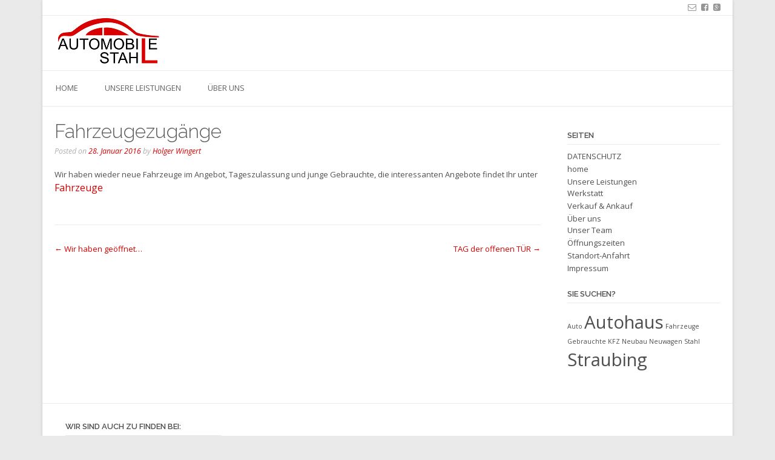

--- FILE ---
content_type: text/html; charset=UTF-8
request_url: http://kfz-stahl.de/2016/01/28/fahrzeugezugaenge/
body_size: 10362
content:
<!DOCTYPE html>
<html dir="ltr" lang="de" prefix="og: https://ogp.me/ns#">
<head>
<meta charset="UTF-8">
<meta name="viewport" content="width=device-width, initial-scale=1">
<link rel="profile" href="http://gmpg.org/xfn/11">
<link rel="pingback" href="http://kfz-stahl.de/xmlrpc.php">


<!-- MapPress Easy Google Maps Version:2.95.9 (https://www.mappresspro.com) -->
<title>Fahrzeugezugänge - Automobile Stahl</title>

		<!-- All in One SEO 4.6.7.1 - aioseo.com -->
		<meta name="description" content="Wir haben wieder neue Fahrzeuge im Angebot, Tageszulassung und junge Gebrauchte, die interessanten Angebote findet Ihr unter Fahrzeuge" />
		<meta name="robots" content="max-image-preview:large" />
		<link rel="canonical" href="http://kfz-stahl.de/2016/01/28/fahrzeugezugaenge/" />
		<meta name="generator" content="All in One SEO (AIOSEO) 4.6.7.1" />
		<meta property="og:locale" content="de_DE" />
		<meta property="og:site_name" content="Automobile Stahl - Dein KFZ-Partner in der Region Straubing" />
		<meta property="og:type" content="article" />
		<meta property="og:title" content="Fahrzeugezugänge - Automobile Stahl" />
		<meta property="og:description" content="Wir haben wieder neue Fahrzeuge im Angebot, Tageszulassung und junge Gebrauchte, die interessanten Angebote findet Ihr unter Fahrzeuge" />
		<meta property="og:url" content="http://kfz-stahl.de/2016/01/28/fahrzeugezugaenge/" />
		<meta property="article:published_time" content="2016-01-28T12:06:33+00:00" />
		<meta property="article:modified_time" content="2016-02-01T12:08:11+00:00" />
		<meta name="twitter:card" content="summary_large_image" />
		<meta name="twitter:title" content="Fahrzeugezugänge - Automobile Stahl" />
		<meta name="twitter:description" content="Wir haben wieder neue Fahrzeuge im Angebot, Tageszulassung und junge Gebrauchte, die interessanten Angebote findet Ihr unter Fahrzeuge" />
		<script type="application/ld+json" class="aioseo-schema">
			{"@context":"https:\/\/schema.org","@graph":[{"@type":"BlogPosting","@id":"http:\/\/kfz-stahl.de\/2016\/01\/28\/fahrzeugezugaenge\/#blogposting","name":"Fahrzeugezug\u00e4nge - Automobile Stahl","headline":"Fahrzeugezug\u00e4nge","author":{"@id":"http:\/\/kfz-stahl.de\/author\/holger\/#author"},"publisher":{"@id":"http:\/\/kfz-stahl.de\/#organization"},"datePublished":"2016-01-28T13:06:33+01:00","dateModified":"2016-02-01T13:08:11+01:00","inLanguage":"de-DE","mainEntityOfPage":{"@id":"http:\/\/kfz-stahl.de\/2016\/01\/28\/fahrzeugezugaenge\/#webpage"},"isPartOf":{"@id":"http:\/\/kfz-stahl.de\/2016\/01\/28\/fahrzeugezugaenge\/#webpage"},"articleSection":"Allgemein"},{"@type":"BreadcrumbList","@id":"http:\/\/kfz-stahl.de\/2016\/01\/28\/fahrzeugezugaenge\/#breadcrumblist","itemListElement":[{"@type":"ListItem","@id":"http:\/\/kfz-stahl.de\/#listItem","position":1,"name":"Zu Hause","item":"http:\/\/kfz-stahl.de\/","nextItem":"http:\/\/kfz-stahl.de\/2016\/#listItem"},{"@type":"ListItem","@id":"http:\/\/kfz-stahl.de\/2016\/#listItem","position":2,"name":"2016","item":"http:\/\/kfz-stahl.de\/2016\/","nextItem":"http:\/\/kfz-stahl.de\/2016\/01\/#listItem","previousItem":"http:\/\/kfz-stahl.de\/#listItem"},{"@type":"ListItem","@id":"http:\/\/kfz-stahl.de\/2016\/01\/#listItem","position":3,"name":"January","item":"http:\/\/kfz-stahl.de\/2016\/01\/","nextItem":"http:\/\/kfz-stahl.de\/2016\/01\/28\/#listItem","previousItem":"http:\/\/kfz-stahl.de\/2016\/#listItem"},{"@type":"ListItem","@id":"http:\/\/kfz-stahl.de\/2016\/01\/28\/#listItem","position":4,"name":"28","item":"http:\/\/kfz-stahl.de\/2016\/01\/28\/","nextItem":"http:\/\/kfz-stahl.de\/2016\/01\/28\/fahrzeugezugaenge\/#listItem","previousItem":"http:\/\/kfz-stahl.de\/2016\/01\/#listItem"},{"@type":"ListItem","@id":"http:\/\/kfz-stahl.de\/2016\/01\/28\/fahrzeugezugaenge\/#listItem","position":5,"name":"Fahrzeugezug\u00e4nge","previousItem":"http:\/\/kfz-stahl.de\/2016\/01\/28\/#listItem"}]},{"@type":"Organization","@id":"http:\/\/kfz-stahl.de\/#organization","name":"Automobile Stahl","description":"Dein KFZ-Partner in der Region Straubing","url":"http:\/\/kfz-stahl.de\/"},{"@type":"Person","@id":"http:\/\/kfz-stahl.de\/author\/holger\/#author","url":"http:\/\/kfz-stahl.de\/author\/holger\/","name":"Holger Wingert","image":{"@type":"ImageObject","@id":"http:\/\/kfz-stahl.de\/2016\/01\/28\/fahrzeugezugaenge\/#authorImage","url":"https:\/\/secure.gravatar.com\/avatar\/7fdf091cf17f1af0138d9dc2c9ae2cf3b7e09a07abd7a86d5de3c1f89609f321?s=96&d=mm&r=g","width":96,"height":96,"caption":"Holger Wingert"}},{"@type":"WebPage","@id":"http:\/\/kfz-stahl.de\/2016\/01\/28\/fahrzeugezugaenge\/#webpage","url":"http:\/\/kfz-stahl.de\/2016\/01\/28\/fahrzeugezugaenge\/","name":"Fahrzeugezug\u00e4nge - Automobile Stahl","description":"Wir haben wieder neue Fahrzeuge im Angebot, Tageszulassung und junge Gebrauchte, die interessanten Angebote findet Ihr unter Fahrzeuge","inLanguage":"de-DE","isPartOf":{"@id":"http:\/\/kfz-stahl.de\/#website"},"breadcrumb":{"@id":"http:\/\/kfz-stahl.de\/2016\/01\/28\/fahrzeugezugaenge\/#breadcrumblist"},"author":{"@id":"http:\/\/kfz-stahl.de\/author\/holger\/#author"},"creator":{"@id":"http:\/\/kfz-stahl.de\/author\/holger\/#author"},"datePublished":"2016-01-28T13:06:33+01:00","dateModified":"2016-02-01T13:08:11+01:00"},{"@type":"WebSite","@id":"http:\/\/kfz-stahl.de\/#website","url":"http:\/\/kfz-stahl.de\/","name":"Automobile Stahl","description":"Dein KFZ-Partner in der Region Straubing","inLanguage":"de-DE","publisher":{"@id":"http:\/\/kfz-stahl.de\/#organization"}}]}
		</script>
		<!-- All in One SEO -->

<link rel='dns-prefetch' href='//fonts.googleapis.com' />
<link rel="alternate" type="application/rss+xml" title="Automobile Stahl &raquo; Feed" href="http://kfz-stahl.de/feed/" />
<link rel="alternate" type="application/rss+xml" title="Automobile Stahl &raquo; Kommentar-Feed" href="http://kfz-stahl.de/comments/feed/" />
<link rel="alternate" title="oEmbed (JSON)" type="application/json+oembed" href="http://kfz-stahl.de/wp-json/oembed/1.0/embed?url=http%3A%2F%2Fkfz-stahl.de%2F2016%2F01%2F28%2Ffahrzeugezugaenge%2F" />
<link rel="alternate" title="oEmbed (XML)" type="text/xml+oembed" href="http://kfz-stahl.de/wp-json/oembed/1.0/embed?url=http%3A%2F%2Fkfz-stahl.de%2F2016%2F01%2F28%2Ffahrzeugezugaenge%2F&#038;format=xml" />
<style id='wp-img-auto-sizes-contain-inline-css' type='text/css'>
img:is([sizes=auto i],[sizes^="auto," i]){contain-intrinsic-size:3000px 1500px}
/*# sourceURL=wp-img-auto-sizes-contain-inline-css */
</style>
<style id='wp-emoji-styles-inline-css' type='text/css'>

	img.wp-smiley, img.emoji {
		display: inline !important;
		border: none !important;
		box-shadow: none !important;
		height: 1em !important;
		width: 1em !important;
		margin: 0 0.07em !important;
		vertical-align: -0.1em !important;
		background: none !important;
		padding: 0 !important;
	}
/*# sourceURL=wp-emoji-styles-inline-css */
</style>
<link rel='stylesheet' id='wp-block-library-css' href='http://kfz-stahl.de/wp-includes/css/dist/block-library/style.min.css?ver=6.9' type='text/css' media='all' />
<style id='global-styles-inline-css' type='text/css'>
:root{--wp--preset--aspect-ratio--square: 1;--wp--preset--aspect-ratio--4-3: 4/3;--wp--preset--aspect-ratio--3-4: 3/4;--wp--preset--aspect-ratio--3-2: 3/2;--wp--preset--aspect-ratio--2-3: 2/3;--wp--preset--aspect-ratio--16-9: 16/9;--wp--preset--aspect-ratio--9-16: 9/16;--wp--preset--color--black: #000000;--wp--preset--color--cyan-bluish-gray: #abb8c3;--wp--preset--color--white: #ffffff;--wp--preset--color--pale-pink: #f78da7;--wp--preset--color--vivid-red: #cf2e2e;--wp--preset--color--luminous-vivid-orange: #ff6900;--wp--preset--color--luminous-vivid-amber: #fcb900;--wp--preset--color--light-green-cyan: #7bdcb5;--wp--preset--color--vivid-green-cyan: #00d084;--wp--preset--color--pale-cyan-blue: #8ed1fc;--wp--preset--color--vivid-cyan-blue: #0693e3;--wp--preset--color--vivid-purple: #9b51e0;--wp--preset--gradient--vivid-cyan-blue-to-vivid-purple: linear-gradient(135deg,rgb(6,147,227) 0%,rgb(155,81,224) 100%);--wp--preset--gradient--light-green-cyan-to-vivid-green-cyan: linear-gradient(135deg,rgb(122,220,180) 0%,rgb(0,208,130) 100%);--wp--preset--gradient--luminous-vivid-amber-to-luminous-vivid-orange: linear-gradient(135deg,rgb(252,185,0) 0%,rgb(255,105,0) 100%);--wp--preset--gradient--luminous-vivid-orange-to-vivid-red: linear-gradient(135deg,rgb(255,105,0) 0%,rgb(207,46,46) 100%);--wp--preset--gradient--very-light-gray-to-cyan-bluish-gray: linear-gradient(135deg,rgb(238,238,238) 0%,rgb(169,184,195) 100%);--wp--preset--gradient--cool-to-warm-spectrum: linear-gradient(135deg,rgb(74,234,220) 0%,rgb(151,120,209) 20%,rgb(207,42,186) 40%,rgb(238,44,130) 60%,rgb(251,105,98) 80%,rgb(254,248,76) 100%);--wp--preset--gradient--blush-light-purple: linear-gradient(135deg,rgb(255,206,236) 0%,rgb(152,150,240) 100%);--wp--preset--gradient--blush-bordeaux: linear-gradient(135deg,rgb(254,205,165) 0%,rgb(254,45,45) 50%,rgb(107,0,62) 100%);--wp--preset--gradient--luminous-dusk: linear-gradient(135deg,rgb(255,203,112) 0%,rgb(199,81,192) 50%,rgb(65,88,208) 100%);--wp--preset--gradient--pale-ocean: linear-gradient(135deg,rgb(255,245,203) 0%,rgb(182,227,212) 50%,rgb(51,167,181) 100%);--wp--preset--gradient--electric-grass: linear-gradient(135deg,rgb(202,248,128) 0%,rgb(113,206,126) 100%);--wp--preset--gradient--midnight: linear-gradient(135deg,rgb(2,3,129) 0%,rgb(40,116,252) 100%);--wp--preset--font-size--small: 13px;--wp--preset--font-size--medium: 20px;--wp--preset--font-size--large: 36px;--wp--preset--font-size--x-large: 42px;--wp--preset--spacing--20: 0.44rem;--wp--preset--spacing--30: 0.67rem;--wp--preset--spacing--40: 1rem;--wp--preset--spacing--50: 1.5rem;--wp--preset--spacing--60: 2.25rem;--wp--preset--spacing--70: 3.38rem;--wp--preset--spacing--80: 5.06rem;--wp--preset--shadow--natural: 6px 6px 9px rgba(0, 0, 0, 0.2);--wp--preset--shadow--deep: 12px 12px 50px rgba(0, 0, 0, 0.4);--wp--preset--shadow--sharp: 6px 6px 0px rgba(0, 0, 0, 0.2);--wp--preset--shadow--outlined: 6px 6px 0px -3px rgb(255, 255, 255), 6px 6px rgb(0, 0, 0);--wp--preset--shadow--crisp: 6px 6px 0px rgb(0, 0, 0);}:where(.is-layout-flex){gap: 0.5em;}:where(.is-layout-grid){gap: 0.5em;}body .is-layout-flex{display: flex;}.is-layout-flex{flex-wrap: wrap;align-items: center;}.is-layout-flex > :is(*, div){margin: 0;}body .is-layout-grid{display: grid;}.is-layout-grid > :is(*, div){margin: 0;}:where(.wp-block-columns.is-layout-flex){gap: 2em;}:where(.wp-block-columns.is-layout-grid){gap: 2em;}:where(.wp-block-post-template.is-layout-flex){gap: 1.25em;}:where(.wp-block-post-template.is-layout-grid){gap: 1.25em;}.has-black-color{color: var(--wp--preset--color--black) !important;}.has-cyan-bluish-gray-color{color: var(--wp--preset--color--cyan-bluish-gray) !important;}.has-white-color{color: var(--wp--preset--color--white) !important;}.has-pale-pink-color{color: var(--wp--preset--color--pale-pink) !important;}.has-vivid-red-color{color: var(--wp--preset--color--vivid-red) !important;}.has-luminous-vivid-orange-color{color: var(--wp--preset--color--luminous-vivid-orange) !important;}.has-luminous-vivid-amber-color{color: var(--wp--preset--color--luminous-vivid-amber) !important;}.has-light-green-cyan-color{color: var(--wp--preset--color--light-green-cyan) !important;}.has-vivid-green-cyan-color{color: var(--wp--preset--color--vivid-green-cyan) !important;}.has-pale-cyan-blue-color{color: var(--wp--preset--color--pale-cyan-blue) !important;}.has-vivid-cyan-blue-color{color: var(--wp--preset--color--vivid-cyan-blue) !important;}.has-vivid-purple-color{color: var(--wp--preset--color--vivid-purple) !important;}.has-black-background-color{background-color: var(--wp--preset--color--black) !important;}.has-cyan-bluish-gray-background-color{background-color: var(--wp--preset--color--cyan-bluish-gray) !important;}.has-white-background-color{background-color: var(--wp--preset--color--white) !important;}.has-pale-pink-background-color{background-color: var(--wp--preset--color--pale-pink) !important;}.has-vivid-red-background-color{background-color: var(--wp--preset--color--vivid-red) !important;}.has-luminous-vivid-orange-background-color{background-color: var(--wp--preset--color--luminous-vivid-orange) !important;}.has-luminous-vivid-amber-background-color{background-color: var(--wp--preset--color--luminous-vivid-amber) !important;}.has-light-green-cyan-background-color{background-color: var(--wp--preset--color--light-green-cyan) !important;}.has-vivid-green-cyan-background-color{background-color: var(--wp--preset--color--vivid-green-cyan) !important;}.has-pale-cyan-blue-background-color{background-color: var(--wp--preset--color--pale-cyan-blue) !important;}.has-vivid-cyan-blue-background-color{background-color: var(--wp--preset--color--vivid-cyan-blue) !important;}.has-vivid-purple-background-color{background-color: var(--wp--preset--color--vivid-purple) !important;}.has-black-border-color{border-color: var(--wp--preset--color--black) !important;}.has-cyan-bluish-gray-border-color{border-color: var(--wp--preset--color--cyan-bluish-gray) !important;}.has-white-border-color{border-color: var(--wp--preset--color--white) !important;}.has-pale-pink-border-color{border-color: var(--wp--preset--color--pale-pink) !important;}.has-vivid-red-border-color{border-color: var(--wp--preset--color--vivid-red) !important;}.has-luminous-vivid-orange-border-color{border-color: var(--wp--preset--color--luminous-vivid-orange) !important;}.has-luminous-vivid-amber-border-color{border-color: var(--wp--preset--color--luminous-vivid-amber) !important;}.has-light-green-cyan-border-color{border-color: var(--wp--preset--color--light-green-cyan) !important;}.has-vivid-green-cyan-border-color{border-color: var(--wp--preset--color--vivid-green-cyan) !important;}.has-pale-cyan-blue-border-color{border-color: var(--wp--preset--color--pale-cyan-blue) !important;}.has-vivid-cyan-blue-border-color{border-color: var(--wp--preset--color--vivid-cyan-blue) !important;}.has-vivid-purple-border-color{border-color: var(--wp--preset--color--vivid-purple) !important;}.has-vivid-cyan-blue-to-vivid-purple-gradient-background{background: var(--wp--preset--gradient--vivid-cyan-blue-to-vivid-purple) !important;}.has-light-green-cyan-to-vivid-green-cyan-gradient-background{background: var(--wp--preset--gradient--light-green-cyan-to-vivid-green-cyan) !important;}.has-luminous-vivid-amber-to-luminous-vivid-orange-gradient-background{background: var(--wp--preset--gradient--luminous-vivid-amber-to-luminous-vivid-orange) !important;}.has-luminous-vivid-orange-to-vivid-red-gradient-background{background: var(--wp--preset--gradient--luminous-vivid-orange-to-vivid-red) !important;}.has-very-light-gray-to-cyan-bluish-gray-gradient-background{background: var(--wp--preset--gradient--very-light-gray-to-cyan-bluish-gray) !important;}.has-cool-to-warm-spectrum-gradient-background{background: var(--wp--preset--gradient--cool-to-warm-spectrum) !important;}.has-blush-light-purple-gradient-background{background: var(--wp--preset--gradient--blush-light-purple) !important;}.has-blush-bordeaux-gradient-background{background: var(--wp--preset--gradient--blush-bordeaux) !important;}.has-luminous-dusk-gradient-background{background: var(--wp--preset--gradient--luminous-dusk) !important;}.has-pale-ocean-gradient-background{background: var(--wp--preset--gradient--pale-ocean) !important;}.has-electric-grass-gradient-background{background: var(--wp--preset--gradient--electric-grass) !important;}.has-midnight-gradient-background{background: var(--wp--preset--gradient--midnight) !important;}.has-small-font-size{font-size: var(--wp--preset--font-size--small) !important;}.has-medium-font-size{font-size: var(--wp--preset--font-size--medium) !important;}.has-large-font-size{font-size: var(--wp--preset--font-size--large) !important;}.has-x-large-font-size{font-size: var(--wp--preset--font-size--x-large) !important;}
/*# sourceURL=global-styles-inline-css */
</style>

<style id='classic-theme-styles-inline-css' type='text/css'>
/*! This file is auto-generated */
.wp-block-button__link{color:#fff;background-color:#32373c;border-radius:9999px;box-shadow:none;text-decoration:none;padding:calc(.667em + 2px) calc(1.333em + 2px);font-size:1.125em}.wp-block-file__button{background:#32373c;color:#fff;text-decoration:none}
/*# sourceURL=/wp-includes/css/classic-themes.min.css */
</style>
<link rel='stylesheet' id='contact-form-7-css' href='http://kfz-stahl.de/wp-content/plugins/contact-form-7/includes/css/styles.css?ver=5.9.7' type='text/css' media='all' />
<link rel='stylesheet' id='acx_fsmi_styles-css' href='http://kfz-stahl.de/wp-content/plugins/floating-social-media-icon/css/style.css?v=4.3.4&#038;ver=6.9' type='text/css' media='all' />
<link rel='stylesheet' id='itsmobile_lite_style-css' href='http://kfz-stahl.de/wp-content/plugins/its-mobile-lite/css/itsmobile_lite.css?ver=6.9' type='text/css' media='all' />
<link rel='stylesheet' id='mappress-leaflet-css' href='http://kfz-stahl.de/wp-content/plugins/mappress-google-maps-for-wordpress/lib/leaflet/leaflet.css?ver=1.7.1' type='text/css' media='all' />
<link rel='stylesheet' id='mappress-css' href='http://kfz-stahl.de/wp-content/plugins/mappress-google-maps-for-wordpress/css/mappress.css?ver=2.95.9' type='text/css' media='all' />
<link rel='stylesheet' id='topshop-google-body-font-default-css' href='//fonts.googleapis.com/css?family=Open+Sans%3A400%2C300%2C300italic%2C400italic%2C600%2C600italic%2C700%2C700italic&#038;ver=10.2.1' type='text/css' media='all' />
<link rel='stylesheet' id='topshop-google-heading-font-default-css' href='//fonts.googleapis.com/css?family=Raleway%3A500%2C600%2C700%2C100%2C800%2C400%2C300&#038;ver=10.2.1' type='text/css' media='all' />
<link rel='stylesheet' id='topshop-font-awesome-css' href='http://kfz-stahl.de/wp-content/themes/topshop-premium/includes/font-awesome/css/font-awesome.css?ver=4.2.0' type='text/css' media='all' />
<link rel='stylesheet' id='topshop-style-css' href='http://kfz-stahl.de/wp-content/themes/topshop-premium/style.css?ver=10.2.1' type='text/css' media='all' />
<link rel='stylesheet' id='topshop-woocommerce-style-css' href='http://kfz-stahl.de/wp-content/themes/topshop-premium/templates/css/topshop-woocommerce-style.css?ver=10.2.1' type='text/css' media='all' />
<link rel='stylesheet' id='topshop-header-standard-style-css' href='http://kfz-stahl.de/wp-content/themes/topshop-premium/templates/css/topshop-header-standard.css?ver=10.2.1' type='text/css' media='all' />
<link rel='stylesheet' id='customizer_topshop_theme_fonts-css' href='//fonts.googleapis.com/css?family=Open+Sans%3Aregular%2Citalic%2C700|Raleway%3Aregular%2C700%26subset%3Dlatin%2C' type='text/css' media='screen' />
<!--n2css--><script type="text/javascript" src="http://kfz-stahl.de/wp-includes/js/jquery/jquery.min.js?ver=3.7.1" id="jquery-core-js"></script>
<script type="text/javascript" src="http://kfz-stahl.de/wp-includes/js/jquery/jquery-migrate.min.js?ver=3.4.1" id="jquery-migrate-js"></script>
<link rel="https://api.w.org/" href="http://kfz-stahl.de/wp-json/" /><link rel="alternate" title="JSON" type="application/json" href="http://kfz-stahl.de/wp-json/wp/v2/posts/302" /><link rel="EditURI" type="application/rsd+xml" title="RSD" href="http://kfz-stahl.de/xmlrpc.php?rsd" />
<meta name="generator" content="WordPress 6.9" />
<link rel='shortlink' href='http://kfz-stahl.de/?p=302' />



<!-- Starting Styles For Social Media Icon From Acurax International www.acurax.com -->
<style type='text/css'>
#divBottomRight img 
{
width: 32px; 
}
#divBottomRight 
{
min-width:0px; 
position: static; 
}
</style>
<!-- Ending Styles For Social Media Icon From Acurax International www.acurax.com -->



<style>[class*=" icon-oc-"],[class^=icon-oc-]{speak:none;font-style:normal;font-weight:400;font-variant:normal;text-transform:none;line-height:1;-webkit-font-smoothing:antialiased;-moz-osx-font-smoothing:grayscale}.icon-oc-one-com-white-32px-fill:before{content:"901"}.icon-oc-one-com:before{content:"900"}#one-com-icon,.toplevel_page_onecom-wp .wp-menu-image{speak:none;display:flex;align-items:center;justify-content:center;text-transform:none;line-height:1;-webkit-font-smoothing:antialiased;-moz-osx-font-smoothing:grayscale}.onecom-wp-admin-bar-item>a,.toplevel_page_onecom-wp>.wp-menu-name{font-size:16px;font-weight:400;line-height:1}.toplevel_page_onecom-wp>.wp-menu-name img{width:69px;height:9px;}.wp-submenu-wrap.wp-submenu>.wp-submenu-head>img{width:88px;height:auto}.onecom-wp-admin-bar-item>a img{height:7px!important}.onecom-wp-admin-bar-item>a img,.toplevel_page_onecom-wp>.wp-menu-name img{opacity:.8}.onecom-wp-admin-bar-item.hover>a img,.toplevel_page_onecom-wp.wp-has-current-submenu>.wp-menu-name img,li.opensub>a.toplevel_page_onecom-wp>.wp-menu-name img{opacity:1}#one-com-icon:before,.onecom-wp-admin-bar-item>a:before,.toplevel_page_onecom-wp>.wp-menu-image:before{content:'';position:static!important;background-color:rgba(240,245,250,.4);border-radius:102px;width:18px;height:18px;padding:0!important}.onecom-wp-admin-bar-item>a:before{width:14px;height:14px}.onecom-wp-admin-bar-item.hover>a:before,.toplevel_page_onecom-wp.opensub>a>.wp-menu-image:before,.toplevel_page_onecom-wp.wp-has-current-submenu>.wp-menu-image:before{background-color:#76b82a}.onecom-wp-admin-bar-item>a{display:inline-flex!important;align-items:center;justify-content:center}#one-com-logo-wrapper{font-size:4em}#one-com-icon{vertical-align:middle}.imagify-welcome{display:none !important;}</style><style type="text/css" id="custom-background-css">
body.custom-background { background-color: #eaeaea; }
</style>
	    <style type="text/css" media="screen">
            </style>

<!-- Begin Custom CSS -->
<style type="text/css" id="kaira-custom-css">
a,
                .search-btn,
                .site-title a,
                .error-404.not-found .page-header .page-title span,
                .search-button .fa-search{color:#d80000;}#comments .form-submit #submit,
                .search-block .search-submit,
                .no-results-btn,
                button,
                input[type="button"],
                input[type="reset"],
                input[type="submit"],
                .home-slider-prev,
                .home-slider-next,
                .woocommerce ul.products li.product a.add_to_cart_button, .woocommerce-page ul.products li.product a.add_to_cart_button,
                .woocommerce ul.products li.product .onsale, .woocommerce-page ul.products li.product .onsale,
                .woocommerce button.button.alt,
                .woocommerce-page button.button.alt,
                .woocommerce input.button.alt:hover,
                .woocommerce-page #content input.button.alt:hover,
                .woocommerce .cart-collaterals .shipping_calculator .button,
                .woocommerce-page .cart-collaterals .shipping_calculator .button,
                .woocommerce a.button,
                .woocommerce-page a.button,
                .woocommerce input.button,
                .woocommerce-page #content input.button,
                .woocommerce-page input.button,
                .woocommerce #review_form #respond .form-submit input,
                .woocommerce-page #review_form #respond .form-submit input,
                .woocommerce-cart .wc-proceed-to-checkout a.checkout-button,
                .single-product span.onsale,
                .header-cart:hover .header-cart-checkout .fa,
                .main-navigation a:hover,
                .main-navigation li.current-menu-item > a,
                .main-navigation li.current_page_item > a,
                .main-navigation li.current-menu-parent > a,
                .main-navigation li.current_page_parent > a,
                .main-navigation li.current-menu-ancestor > a,
                .main-navigation li.current_page_ancestor > a,
                .main-navigation button,
                .wpcf7-submit{background:inherit;background-color:#d80000;}.header-cart-checkout.cart-has-items .fa-shopping-cart{background-color:#d80000 !important;}.woocommerce ul.products li.product .onsale:after,
                .woocommerce-page ul.products li.product .onsale:after{border-right:4px solid #d80000;}a:hover,
                .widget-area .widget a:hover,
                .site-footer-widgets a:hover,
                .search-btn:hover,
                .search-button .fa-search:hover,
                .woocommerce #content div.product p.price,
                .woocommerce-page #content div.product p.price,
                .woocommerce-page div.product p.price,
                .woocommerce #content div.product span.price,
                .woocommerce div.product span.price,
                .woocommerce-page #content div.product span.price,
                .woocommerce-page div.product span.price,

                .woocommerce #content div.product .woocommerce-tabs ul.tabs li.active,
                .woocommerce div.product .woocommerce-tabs ul.tabs li.active,
                .woocommerce-page #content div.product .woocommerce-tabs ul.tabs li.active,
                .woocommerce-page div.product .woocommerce-tabs ul.tabs li.active{color:#d80000;}.main-navigation button:hover,
                #comments .form-submit #submit:hover,
                .search-block .search-submit:hover,
                .no-results-btn:hover,
                button,
                input[type="button"],
                input[type="reset"],
                input[type="submit"],
                .home-slider-prev:hover,
                .home-slider-next:hover,
                .woocommerce input.button.alt,
                .woocommerce-page #content input.button.alt,
                .woocommerce .cart-collaterals .shipping_calculator .button,
                .woocommerce-page .cart-collaterals .shipping_calculator .button,
                .woocommerce a.button:hover,
                .woocommerce-page a.button:hover,
                .woocommerce input.button:hover,
                .woocommerce-page #content input.button:hover,
                .woocommerce-page input.button:hover,
                .woocommerce ul.products li.product a.add_to_cart_button:hover, .woocommerce-page ul.products li.product a.add_to_cart_button:hover,
                .woocommerce button.button.alt:hover,
                .woocommerce-page button.button.alt:hover,
                .woocommerce #review_form #respond .form-submit input:hover,
                .woocommerce-page #review_form #respond .form-submit input:hover,
                .woocommerce-cart .wc-proceed-to-checkout a.checkout-button:hover,
                .wpcf7-submit:hover{background:inherit;background-color:#d80000;}body,
                .widget-area .widget a,
                .site-footer-widgets a{color:#4f4f4f;}
</style>
<!-- End Custom CSS -->


















</head>

<body class="wp-singular post-template-default single single-post postid-302 single-format-standard custom-background wp-theme-topshop-premium group-blog">
    
<div class="site-boxed">


<header id="masthead" class="site-header border-bottom topshop-header-layout-standard" role="banner">
    
            
        
    
    <div class="site-top-bar border-bottom">
        <div class="site-container">
            
            <div class="site-top-bar-left">
                
                                
                                
                                
            </div>
            <div class="site-top-bar-right">
                
                                
                                <a href="mailto:%69n%66%6f&#064;&#097;%75%74&#111;&#109;%6f&#098;%69le%2d%73ta&#104;%6c&#046;%64%65" title="Send Us an Email" class="social-email"><i class="fa fa-envelope-o"></i></a><a href="https://www.facebook.com/automobilestahl" target="_blank" title="Find Us on Facebook" class="social-facebook"><i class="fa fa-facebook-square"></i></a><a href="https://plus.google.com/u/0/b/103825281675207976383/103825281675207976383/posts/p/pub" target="_blank" title="Find Us on Google Plus" class="social-gplus"><i class="fa fa-google-plus-square"></i></a>                
                                
            </div>
            <div class="clearboth"></div>
            
                        
        </div>
        
    </div>


<div class="site-container">
    
    <div class="site-header-left">
        
                    <a href="http://kfz-stahl.de/" title="Automobile Stahl"><img src="http://kfz-stahl.de/wp-content/uploads/2015/07/cropped-cropped-Logo_Stahl_leer_Arial_klein5.png" alt="Automobile Stahl" /></a>
                
    </div><!-- .site-branding -->
    
    <div class="site-header-right">
        
                    
            <div class="site-top-bar-left-text"></div>
            
                
    </div>
    <div class="clearboth"></div>
    
</div>

<nav id="site-navigation" class="main-navigation  header-stick" role="navigation">
    
    <div class="site-container">
        
        <button class="menu-toggle" aria-controls="menu" aria-expanded="false">Menu</button>
        <div class="menu-mainmenu-container"><ul id="menu-mainmenu" class="menu"><li id="menu-item-394" class="menu-item menu-item-type-post_type menu-item-object-page menu-item-home menu-item-394"><a href="http://kfz-stahl.de/">home</a></li>
<li id="menu-item-395" class="menu-item menu-item-type-post_type menu-item-object-page menu-item-has-children menu-item-395"><a href="http://kfz-stahl.de/unsere-leistungen/">Unsere Leistungen</a>
<ul class="sub-menu">
	<li id="menu-item-396" class="menu-item menu-item-type-post_type menu-item-object-page menu-item-396"><a href="http://kfz-stahl.de/unsere-leistungen/leistungen-rund-um-ihr-fahrzeug/">Verkauf &#038; Ankauf</a></li>
	<li id="menu-item-397" class="menu-item menu-item-type-post_type menu-item-object-page menu-item-397"><a href="http://kfz-stahl.de/unsere-leistungen/werkstatt-leistungen/">Werkstatt</a></li>
</ul>
</li>
<li id="menu-item-399" class="menu-item menu-item-type-post_type menu-item-object-page menu-item-has-children menu-item-399"><a href="http://kfz-stahl.de/beispiel-seite/">Über uns</a>
<ul class="sub-menu">
	<li id="menu-item-400" class="menu-item menu-item-type-post_type menu-item-object-page menu-item-400"><a href="http://kfz-stahl.de/beispiel-seite/unser-team/">Unser Team</a></li>
	<li id="menu-item-401" class="menu-item menu-item-type-post_type menu-item-object-page menu-item-401"><a href="http://kfz-stahl.de/beispiel-seite/standort-anfahrt/">Standort-Anfahrt</a></li>
	<li id="menu-item-402" class="menu-item menu-item-type-post_type menu-item-object-page menu-item-402"><a href="http://kfz-stahl.de/beispiel-seite/oeffnungszeiten/">Öffnungszeiten</a></li>
</ul>
</li>
</ul></div>        
    </div>
    
</nav><!-- #site-navigation -->        
        
</header><!-- #masthead -->



<div id="content" class="site-content site-container content-has-sidebar">
	<div id="primary" class="content-area">
		<main id="main" class="site-main" role="main">

		
			
<article id="post-302" class="post-302 post type-post status-publish format-standard hentry category-allgemein">
    
	<header class="entry-header">
		<h1 class="entry-title">Fahrzeugezugänge</h1>
		<div class="entry-meta">
			<span class="posted-on">Posted on <a href="http://kfz-stahl.de/2016/01/28/fahrzeugezugaenge/" rel="bookmark"><time class="entry-date published" datetime="2016-01-28T13:06:33+01:00">28. Januar 2016</time><time class="updated" datetime="2016-02-01T13:08:11+01:00">1. Februar 2016</time></a></span><span class="byline"> by <span class="author vcard"><a class="url fn n" href="http://kfz-stahl.de/author/holger/">Holger Wingert</a></span></span>		</div><!-- .entry-meta -->
	</header><!-- .entry-header -->
    
    
	<div class="entry-content">
		<p>Wir haben wieder neue Fahrzeuge im Angebot, Tageszulassung und junge Gebrauchte, die interessanten Angebote findet Ihr unter<span style="font-size: 12pt;"> <a href="http://kfz-stahl.de/fahrzeuge/">Fahrzeuge</a></span></p>
			</div><!-- .entry-content -->

	<footer class="entry-footer">
			</footer><!-- .entry-footer -->
    
</article><!-- #post-## -->

				<nav class="navigation post-navigation" role="navigation">
		<h1 class="screen-reader-text">Post navigation</h1>
		<div class="nav-links">
			<div class="nav-previous"><a href="http://kfz-stahl.de/2016/01/02/wir-haben-geoeffnet/" rel="prev"><span class="meta-nav">&larr;</span>&nbsp;Wir haben geöffnet&#8230;</a></div><div class="nav-next"><a href="http://kfz-stahl.de/2016/04/30/tag-der-offenen-tuer/" rel="next">TAG der offenen TÜR&nbsp;<span class="meta-nav">&rarr;</span></a></div>		</div><!-- .nav-links -->
	</nav><!-- .navigation -->
	
			
		
		</main><!-- #main -->
	</div><!-- #primary -->

	
<div id="secondary" class="widget-area" role="complementary">
	<aside id="pages-3" class="widget widget_pages"><h1 class="widget-title">Seiten</h1>
			<ul>
				<li class="page_item page-item-388"><a href="http://kfz-stahl.de/datenschutz/">DATENSCHUTZ</a></li>
<li class="page_item page-item-364"><a href="http://kfz-stahl.de/">home</a></li>
<li class="page_item page-item-40 page_item_has_children"><a href="http://kfz-stahl.de/unsere-leistungen/">Unsere Leistungen</a>
<ul class='children'>
	<li class="page_item page-item-92"><a href="http://kfz-stahl.de/unsere-leistungen/werkstatt-leistungen/">Werkstatt</a></li>
	<li class="page_item page-item-94"><a href="http://kfz-stahl.de/unsere-leistungen/leistungen-rund-um-ihr-fahrzeug/">Verkauf &#038; Ankauf</a></li>
</ul>
</li>
<li class="page_item page-item-2 page_item_has_children"><a href="http://kfz-stahl.de/beispiel-seite/">Über uns</a>
<ul class='children'>
	<li class="page_item page-item-159"><a href="http://kfz-stahl.de/beispiel-seite/unser-team/">Unser Team</a></li>
	<li class="page_item page-item-102"><a href="http://kfz-stahl.de/beispiel-seite/oeffnungszeiten/">Öffnungszeiten</a></li>
	<li class="page_item page-item-108"><a href="http://kfz-stahl.de/beispiel-seite/standort-anfahrt/">Standort-Anfahrt</a></li>
</ul>
</li>
<li class="page_item page-item-29"><a href="http://kfz-stahl.de/impressum-2/">Impressum</a></li>
			</ul>

			</aside><aside id="tag_cloud-3" class="widget widget_tag_cloud"><h1 class="widget-title">Sie suchen?</h1><div class="tagcloud"><a href="http://kfz-stahl.de/tag/auto/" class="tag-cloud-link tag-link-7 tag-link-position-1" style="font-size: 8pt;" aria-label="Auto (1 Eintrag)">Auto</a>
<a href="http://kfz-stahl.de/tag/autohaus/" class="tag-cloud-link tag-link-11 tag-link-position-2" style="font-size: 22pt;" aria-label="Autohaus (2 Einträge)">Autohaus</a>
<a href="http://kfz-stahl.de/tag/fahrzeuge/" class="tag-cloud-link tag-link-15 tag-link-position-3" style="font-size: 8pt;" aria-label="Fahrzeuge (1 Eintrag)">Fahrzeuge</a>
<a href="http://kfz-stahl.de/tag/gebrauchte/" class="tag-cloud-link tag-link-14 tag-link-position-4" style="font-size: 8pt;" aria-label="Gebrauchte (1 Eintrag)">Gebrauchte</a>
<a href="http://kfz-stahl.de/tag/kfz/" class="tag-cloud-link tag-link-8 tag-link-position-5" style="font-size: 8pt;" aria-label="KFZ (1 Eintrag)">KFZ</a>
<a href="http://kfz-stahl.de/tag/neubau/" class="tag-cloud-link tag-link-6 tag-link-position-6" style="font-size: 8pt;" aria-label="Neubau (1 Eintrag)">Neubau</a>
<a href="http://kfz-stahl.de/tag/neuwagen/" class="tag-cloud-link tag-link-13 tag-link-position-7" style="font-size: 8pt;" aria-label="Neuwagen (1 Eintrag)">Neuwagen</a>
<a href="http://kfz-stahl.de/tag/stahl/" class="tag-cloud-link tag-link-12 tag-link-position-8" style="font-size: 8pt;" aria-label="Stahl (1 Eintrag)">Stahl</a>
<a href="http://kfz-stahl.de/tag/straubing/" class="tag-cloud-link tag-link-9 tag-link-position-9" style="font-size: 22pt;" aria-label="Straubing (2 Einträge)">Straubing</a></div>
</aside></div><!-- #secondary -->	
</div><!-- #content -->


<footer id="colophon" class="site-footer" role="contentinfo">
	
		
	<div class="site-footer-widgets">
        <div class="site-container">
            <ul>
                <li id="acx-social-icons-widget-2" class="widget acx-fsmi-social-icons-desc"><h2 class="widgettitle">Wir sind auch zu finden bei: </h2>
<style>
.widget-acx-social-icons-widget-2-widget img 
{
width:32px; 
 } 
</style><div id='acurax_si_simple' class='acx_fsmi_float_fix widget-acx-social-icons-widget-2-widget' style='text-align:left;'><a href='http://facebook.com/automobilestahl' target='_blank'  title='Visit Us On Facebook'><img src='http://kfz-stahl.de/wp-content/plugins/floating-social-media-icon/images/themes/22/facebook.png' style='border:0px;' alt='Visit Us On Facebook' height='32px' width='32px' /></a></div></li>
            </ul>
            <div class="clearboth"></div>
        </div>
    </div>
    
    	
	<div class="site-footer-bottom-bar">
	
		<div class="site-container">
			
			<div class="site-footer-bottom-bar-left">
                
                Alle Rechte vorbehalten (www.automobile-stahl.de) © 2015                
			</div>
	        
	        <div class="site-footer-bottom-bar-right">
                
	            <ul id="menu-footer" class="menu"><li id="menu-item-392" class="menu-item menu-item-type-post_type menu-item-object-page menu-item-privacy-policy menu-item-392"><a rel="privacy-policy" href="http://kfz-stahl.de/datenschutz/">DATENSCHUTZ</a></li>
<li id="menu-item-393" class="menu-item menu-item-type-post_type menu-item-object-page menu-item-393"><a href="http://kfz-stahl.de/impressum-2/">Impressum</a></li>
</ul>                
	        </div>
	        
	    </div>
		
        <div class="clearboth"></div>
	</div>
	
</footer><!-- #colophon -->


</div>

<script type="speculationrules">
{"prefetch":[{"source":"document","where":{"and":[{"href_matches":"/*"},{"not":{"href_matches":["/wp-*.php","/wp-admin/*","/wp-content/uploads/*","/wp-content/*","/wp-content/plugins/*","/wp-content/themes/topshop-premium/*","/*\\?(.+)"]}},{"not":{"selector_matches":"a[rel~=\"nofollow\"]"}},{"not":{"selector_matches":".no-prefetch, .no-prefetch a"}}]},"eagerness":"conservative"}]}
</script>

<script type="text/javascript" src="http://kfz-stahl.de/wp-includes/js/dist/hooks.min.js?ver=dd5603f07f9220ed27f1" id="wp-hooks-js"></script>
<script type="text/javascript" src="http://kfz-stahl.de/wp-includes/js/dist/i18n.min.js?ver=c26c3dc7bed366793375" id="wp-i18n-js"></script>
<script type="text/javascript" id="wp-i18n-js-after">
/* <![CDATA[ */
wp.i18n.setLocaleData( { 'text direction\u0004ltr': [ 'ltr' ] } );
//# sourceURL=wp-i18n-js-after
/* ]]> */
</script>
<script type="text/javascript" src="http://kfz-stahl.de/wp-content/plugins/contact-form-7/includes/swv/js/index.js?ver=5.9.7" id="swv-js"></script>
<script type="text/javascript" id="contact-form-7-js-extra">
/* <![CDATA[ */
var wpcf7 = {"api":{"root":"http://kfz-stahl.de/wp-json/","namespace":"contact-form-7/v1"}};
//# sourceURL=contact-form-7-js-extra
/* ]]> */
</script>
<script type="text/javascript" id="contact-form-7-js-translations">
/* <![CDATA[ */
( function( domain, translations ) {
	var localeData = translations.locale_data[ domain ] || translations.locale_data.messages;
	localeData[""].domain = domain;
	wp.i18n.setLocaleData( localeData, domain );
} )( "contact-form-7", {"translation-revision-date":"2024-06-05 06:37:53+0000","generator":"GlotPress\/4.0.1","domain":"messages","locale_data":{"messages":{"":{"domain":"messages","plural-forms":"nplurals=2; plural=n != 1;","lang":"de"},"Error:":["Fehler:"]}},"comment":{"reference":"includes\/js\/index.js"}} );
//# sourceURL=contact-form-7-js-translations
/* ]]> */
</script>
<script type="text/javascript" src="http://kfz-stahl.de/wp-content/plugins/contact-form-7/includes/js/index.js?ver=5.9.7" id="contact-form-7-js"></script>
<script type="text/javascript" src="http://kfz-stahl.de/wp-content/themes/topshop-premium/js/navigation.js?ver=10.2.1" id="topshop-navigation-js"></script>
<script type="text/javascript" src="http://kfz-stahl.de/wp-content/themes/topshop-premium/js/jquery.carouFredSel-6.2.1-packed.js?ver=10.2.1" id="topshop-caroufredSel-js"></script>
<script type="text/javascript" src="http://kfz-stahl.de/wp-content/themes/topshop-premium/js/waypoints.min.js?ver=10.2.1" id="topshop-waypoints-js"></script>
<script type="text/javascript" src="http://kfz-stahl.de/wp-content/themes/topshop-premium/js/waypoints-sticky.min.js?ver=10.2.1" id="topshop-waypoints-sticky-js"></script>
<script type="text/javascript" src="http://kfz-stahl.de/wp-content/themes/topshop-premium/js/waypoints-custom.js?ver=10.2.1" id="topshop-waypoints-custom-js"></script>
<script type="text/javascript" src="http://kfz-stahl.de/wp-content/themes/topshop-premium/js/custom.js?ver=10.2.1" id="topshop-customjs-js"></script>
<script type="text/javascript" src="http://kfz-stahl.de/wp-content/themes/topshop-premium/js/skip-link-focus-fix.js?ver=10.2.1" id="topshop-skip-link-focus-fix-js"></script>
<script id="wp-emoji-settings" type="application/json">
{"baseUrl":"https://s.w.org/images/core/emoji/17.0.2/72x72/","ext":".png","svgUrl":"https://s.w.org/images/core/emoji/17.0.2/svg/","svgExt":".svg","source":{"concatemoji":"http://kfz-stahl.de/wp-includes/js/wp-emoji-release.min.js?ver=6.9"}}
</script>
<script type="module">
/* <![CDATA[ */
/*! This file is auto-generated */
const a=JSON.parse(document.getElementById("wp-emoji-settings").textContent),o=(window._wpemojiSettings=a,"wpEmojiSettingsSupports"),s=["flag","emoji"];function i(e){try{var t={supportTests:e,timestamp:(new Date).valueOf()};sessionStorage.setItem(o,JSON.stringify(t))}catch(e){}}function c(e,t,n){e.clearRect(0,0,e.canvas.width,e.canvas.height),e.fillText(t,0,0);t=new Uint32Array(e.getImageData(0,0,e.canvas.width,e.canvas.height).data);e.clearRect(0,0,e.canvas.width,e.canvas.height),e.fillText(n,0,0);const a=new Uint32Array(e.getImageData(0,0,e.canvas.width,e.canvas.height).data);return t.every((e,t)=>e===a[t])}function p(e,t){e.clearRect(0,0,e.canvas.width,e.canvas.height),e.fillText(t,0,0);var n=e.getImageData(16,16,1,1);for(let e=0;e<n.data.length;e++)if(0!==n.data[e])return!1;return!0}function u(e,t,n,a){switch(t){case"flag":return n(e,"\ud83c\udff3\ufe0f\u200d\u26a7\ufe0f","\ud83c\udff3\ufe0f\u200b\u26a7\ufe0f")?!1:!n(e,"\ud83c\udde8\ud83c\uddf6","\ud83c\udde8\u200b\ud83c\uddf6")&&!n(e,"\ud83c\udff4\udb40\udc67\udb40\udc62\udb40\udc65\udb40\udc6e\udb40\udc67\udb40\udc7f","\ud83c\udff4\u200b\udb40\udc67\u200b\udb40\udc62\u200b\udb40\udc65\u200b\udb40\udc6e\u200b\udb40\udc67\u200b\udb40\udc7f");case"emoji":return!a(e,"\ud83e\u1fac8")}return!1}function f(e,t,n,a){let r;const o=(r="undefined"!=typeof WorkerGlobalScope&&self instanceof WorkerGlobalScope?new OffscreenCanvas(300,150):document.createElement("canvas")).getContext("2d",{willReadFrequently:!0}),s=(o.textBaseline="top",o.font="600 32px Arial",{});return e.forEach(e=>{s[e]=t(o,e,n,a)}),s}function r(e){var t=document.createElement("script");t.src=e,t.defer=!0,document.head.appendChild(t)}a.supports={everything:!0,everythingExceptFlag:!0},new Promise(t=>{let n=function(){try{var e=JSON.parse(sessionStorage.getItem(o));if("object"==typeof e&&"number"==typeof e.timestamp&&(new Date).valueOf()<e.timestamp+604800&&"object"==typeof e.supportTests)return e.supportTests}catch(e){}return null}();if(!n){if("undefined"!=typeof Worker&&"undefined"!=typeof OffscreenCanvas&&"undefined"!=typeof URL&&URL.createObjectURL&&"undefined"!=typeof Blob)try{var e="postMessage("+f.toString()+"("+[JSON.stringify(s),u.toString(),c.toString(),p.toString()].join(",")+"));",a=new Blob([e],{type:"text/javascript"});const r=new Worker(URL.createObjectURL(a),{name:"wpTestEmojiSupports"});return void(r.onmessage=e=>{i(n=e.data),r.terminate(),t(n)})}catch(e){}i(n=f(s,u,c,p))}t(n)}).then(e=>{for(const n in e)a.supports[n]=e[n],a.supports.everything=a.supports.everything&&a.supports[n],"flag"!==n&&(a.supports.everythingExceptFlag=a.supports.everythingExceptFlag&&a.supports[n]);var t;a.supports.everythingExceptFlag=a.supports.everythingExceptFlag&&!a.supports.flag,a.supports.everything||((t=a.source||{}).concatemoji?r(t.concatemoji):t.wpemoji&&t.twemoji&&(r(t.twemoji),r(t.wpemoji)))});
//# sourceURL=http://kfz-stahl.de/wp-includes/js/wp-emoji-loader.min.js
/* ]]> */
</script>
<script id="ocvars">var ocSiteMeta = {plugins: {"a3e4aa5d9179da09d8af9b6802f861a8": 1,"2c9812363c3c947e61f043af3c9852d0": 1,"b904efd4c2b650207df23db3e5b40c86": 1,"a3fe9dc9824eccbd72b7e5263258ab2c": 1}}</script></body>
</html>

--- FILE ---
content_type: text/javascript
request_url: http://kfz-stahl.de/wp-content/themes/topshop-premium/js/custom.js?ver=10.2.1
body_size: 1068
content:
/**
 * TopShop Premium Custom Functionality
 *
 */
( function( $ ) {
    
    jQuery( document ).ready( function() {
        
        // Add button to sub-menu item to show nested pages / Only used on mobile
        $( '.main-navigation li.page_item_has_children, .main-navigation li.menu-item-has-children' ).prepend( '<span class="menu-dropdown-btn"><i class="fa fa-angle-down"></i></span>' );
        // Mobile nav button functionality
        $( '.menu-dropdown-btn' ).bind( 'click', function() {
            $(this).parent().toggleClass( 'open-page-item' );
        });
        
        // Search Show / Hide
        $(".search-btn").toggle(function(){
            $(".search-block").animate( { bottom: '-=70' }, 150 );
            $(".search-block .search-field").focus();
        },function(){
            $(".search-block").animate( { bottom: '+=70' }, 150 );
        });
        
        // Scroll To Top Button Functionality
        $('.scroll-to-top').bind('click', function() {
            $('html, body').animate( { scrollTop: 0 }, 800 );
        });
        $(window).scroll(function(){
            if ($(this).scrollTop() > 400) {
                $('.scroll-to-top').fadeIn();
            } else {
                $('.scroll-to-top').fadeOut();
            }
        });
		
    });
    
    $(window).resize(function () {
        
        
        
    }).resize();
    
    $(window).load(function() {
        topshop_home_slider();
        topshop_blog_list_carousel();
    });
    
    function topshop_blog_list_carousel() {
        $('.post-loop-images-carousel-wrapper').each(function(c) {
            var this_blog_carousel = $(this);
            var this_blog_carousel_id = 'post-loop-images-carousel-id-'+c;
            this_blog_carousel.attr('id', this_blog_carousel_id);
            $('#'+this_blog_carousel_id+' .post-loop-images-carousel').carouFredSel({
                responsive: true,
                circular: false,
                width: 580,
                height: "variable",
                items: {
                    visible: 1,
                    width: 580,
                    height: 'variable'
                },
                onCreate: function(items) {
                    $('#'+this_blog_carousel_id).removeClass('post-loop-images-carousel-wrapper-remove');
                    $('#'+this_blog_carousel_id+' .post-loop-images-carousel').removeClass('post-loop-images-carousel-remove');
                },
                scroll: 500,
                auto: false,
                prev: '#'+this_blog_carousel_id+' .post-loop-images-prev',
                next: '#'+this_blog_carousel_id+' .post-loop-images-next'
            });
        });
    }
    
    function topshop_home_slider() {
        // var home_slider_auto = $('.home-slider-wrap').data('auto');
        // var home_slider_effect = $('.home-slider-wrap').data('slideffect');
        // var home_slider_circular = $('.home-slider-wrap').data('circular');
        // var home_slider_infinite = $('.home-slider-wrap').data('infinite');
        
        $(".home-slider").carouFredSel({
            responsive: true,
            circular: true,
            infinite: false,
            width: 1200,
            height: 'variable',
            items: {
                visible: 1,
                width: 1200,
                height: 'variable'
            },
            onCreate: function(items) {
                $(".home-slider-wrap").removeClass("home-slider-remove");
            },
            scroll: {
                fx: 'uncover-fade',
                duration: 450
            },
            auto: false,
            prev: ".home-slider-prev",
            next: ".home-slider-next"
        });
    }
    
} )( jQuery );